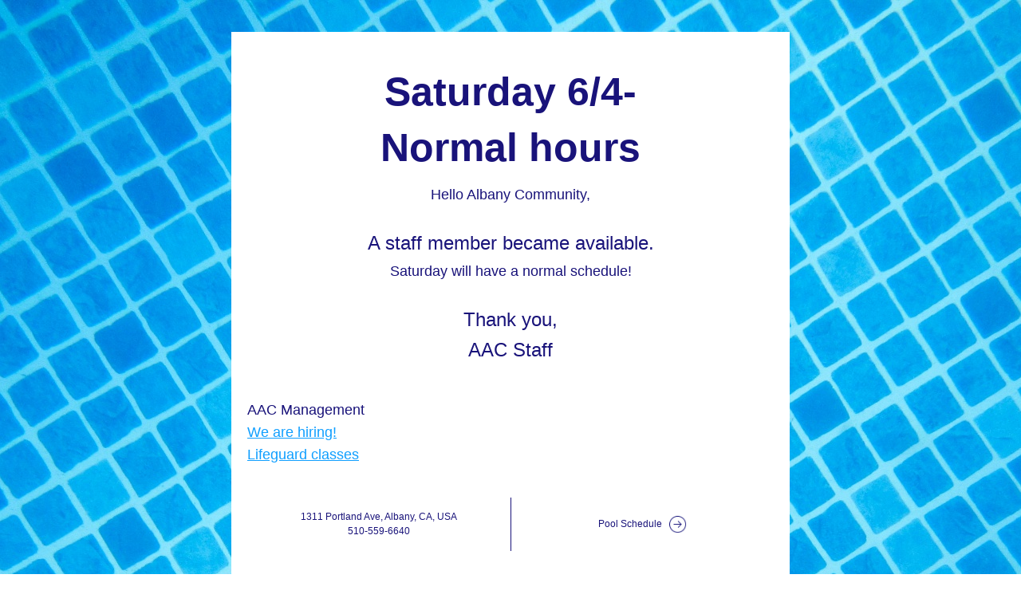

--- FILE ---
content_type: text/html;charset=utf-8
request_url: https://www.albanyaquaticcenter.com/so/e9O4hYFUj?languageTag=en
body_size: 3756
content:
<!DOCTYPE html>
<html lang="en">
  <head>
    <meta charset="utf-8" />
    <title>Saturday 6/4-
Normal hours</title>
    <meta name="robots" content="noindex" />
    <meta name="viewport" content="width=device-width" />
    <meta http-equiv="X-UA-Compatible" content="IE=edge" />
        <!--facebook meta-tags block-->
<meta property="og:type" content="article" />
<meta property="og:url" content="https://www.albanyaquaticcenter.com/so/e9O4hYFUj?languageTag=en" />
<meta ng-non-bindable property="og:title" content="Saturday 6/4- Normal hours" />
<meta ng-non-bindable property="og:description" content="Hello Albany Community, A staff member became available. Saturday will have a normal schedule! Thank you, AAC Staff AAC Management We are hiring! Lifeguard classes" />
<meta property="og:image" content="" />
<meta property="og:image:url" content="" />
<!--end of facebook meta-tags block-->
<!--twitter meta-tags block-->
<meta name="twitter:card" value="summary_large_image" />
<meta name="twitter:url" content="https://www.albanyaquaticcenter.com/so/e9O4hYFUj?languageTag=en" />
<meta ng-non-bindable name="twitter:title" content="Saturday 6/4- Normal hours" />
<meta ng-non-bindable name="twitter:description" content="Hello Albany Community, A staff member became available. Saturday will have a normal schedule! Thank you, AAC Staff AAC Management We are hiring! Lifeguard classes" />
<meta name="twitter:image" content="" />
<!--end of twitter meta-tags block-->
    <link href="https://static.parastorage.com/services/third-party/fonts/Helvetica/fontFace.css" rel="stylesheet" crossorigin="anonymous" referrerpolicy="no-referrer" />
    <link href="https://static.parastorage.com/unpkg/@wix/wix-fonts@1.11.0/madefor.min.css" rel="stylesheet" crossorigin="anonymous" referrerpolicy="no-referrer" />
    <link href="//static.parastorage.com/services/wix-emails-viewer/1.1563.0/app.min.css" rel="stylesheet" crossorigin="anonymous" referrerpolicy="no-referrer" />
    <script>
      var __CONFIG__ = {
        experiments: {"specs.so.lp.SSM":"true","specs.so.public.FixButtonTabSelection":"true","specs.so.public.makeVideoPlayerAccessible":"true"},
        userId: 'aa6efff5-c5aa-4bc5-8103-f2832a116381',
        clientId: '',
        messageId: 'd18dc471-8691-45d6-b6a1-3907629f19e9',
        metaSiteId: '9840b944-a030-49c8-8094-85b7ad33b8b4',
        userPackage: {"features":{"RemoveWixBranding":true},"isTopTierPackage":true,"billingCycle":{"unit":"YEAR","count":2}},
        siteUrl: 'https://www.albanyaquaticcenter.com/',
        verticalConfigShowAscendAd: true,
        locale: 'en',
        environment: '' || 'production',
        customFonts: null,
      };
    </script>
    <script src="https://static.parastorage.com/unpkg/@sentry/browser@5.30.0/build/bundle.min.js" crossorigin="anonymous" referrerpolicy="no-referrer"></script>
    <script src="//static.parastorage.com/services/wix-emails-viewer/1.1563.0/app-sentry.bundle.min.js" crossorigin="anonymous" referrerpolicy="no-referrer"></script>
    <script src="https://static.parastorage.com/unpkg/react@16.14.0/umd/react.production.min.js" crossorigin="anonymous" referrerpolicy="no-referrer"></script>
    <script src="https://static.parastorage.com/unpkg/react-dom@16.14.0/umd/react-dom.production.min.js" crossorigin="anonymous" referrerpolicy="no-referrer"></script>
    <script src="https://static.parastorage.com/unpkg/lodash@4.17.4/lodash.min.js" crossorigin="anonymous" referrerpolicy="no-referrer"></script>
    <script src="https://static.parastorage.com/unpkg/@wix/video-gallery-sdk@1.0.536/dist/statics/video-gallery-sdk.bundle.min.js" crossorigin="anonymous" referrerpolicy="no-referrer"></script>
    <script src="https://static.parastorage.com/unpkg/@wix/wixmg-player@2.0.233/dist/statics/wixmg-player.bundle.min.js" crossorigin="anonymous" referrerpolicy="no-referrer"></script>
  </head>
  <body>
    <div id="root"></div>
    <script>
      var __CAMPAIGN__ = {"messageId":"d18dc471-8691-45d6-b6a1-3907629f19e9","instanceId":"969f4372-69be-4b3c-9526-2e07b56fef7f","data":{"subject":"Saturday 6\/4-\nNormal hours","preheader":"","image":"","composerData":"{\"skin\":{\"name\":\"template\"},\"background\":{\"type\":\"hybrid\",\"data\":{\"color\":{\"value\":\"#f1ece6\"},\"image\":{\"url\":\"https:\/\/static.wixstatic.com\/media\/faeda01352754a54b38c795d6b42806b.jpg\"}}},\"templateId\":\"53bdbe51-af6f-49c3-a54a-b89f589b1259\",\"styles\":{\"css\":{\"so-global-p1\":{\"color\":\"#19137A\",\"fontFamily\":\"helvetica,sans-serif\",\"lineHeight\":\"1.6\",\"fontSize\":\"18px\",\"fontWeight\":\"\"},\"so-global-error\":{\"color\":\"#d6453d\",\"fontFamily\":\"helvetica,sans-serif\",\"lineHeight\":\"1.4\",\"fontSize\":\"16px\",\"fontWeight\":\"\"},\"so-global-region-follow\":{\"paddingTop\":\"20px\",\"paddingRight\":\"0px\",\"paddingLeft\":\"0px\",\"paddingBottom\":\"20px\"},\"so-global-region\":{\"marginLeft\":\"0px\",\"paddingRight\":\"20px\",\"borderWidth\":\"0px\",\"paddingTop\":\"10px\",\"paddingBottom\":\"20px\",\"marginRight\":\"0px\",\"paddingLeft\":\"20px\",\"borderColor\":\"transparent\"},\"so-global-region-text\":{},\"so-global-footer-text\":{\"color\":\"#19137A\",\"fontFamily\":\"helvetica,sans-serif\",\"lineHeight\":\"\",\"fontSize\":\"12px\",\"fontWeight\":\"\"},\"so-global-image-mix\":{\"boxShadow\":\"\",\"borderWidth\":\"0px\",\"borderRadius\":\"0%\",\"borderStyle\":\"\",\"borderColor\":\"\"},\"so-global-h1\":{\"color\":\"#19137A\",\"fontFamily\":\"helvetica,sans-serif\",\"lineHeight\":\"1.4\",\"fontSize\":\"26px\",\"fontWeight\":\"\"},\"so-global-text\":{\"textAlign\":\"center\"},\"so-global-region-follow-icon\":{\"fill\":\"#000000\"},\"so-global-region-mix-left\":{\"paddingRight\":\"5px\"},\"so-global-title\":{\"textTransform\":\"none\",\"fontStyle\":\"\",\"color\":\"#19137A\",\"textAlign\":\"center\",\"fontFamily\":\"helvetica,sans-serif\",\"letterSpacing\":\"1\",\"lineHeight\":\"1.4\",\"fontSize\":\"50px\",\"fontWeight\":\"bold\"},\"so-global-background-image\":{\"opacity\":1,\"backgroundSize\":\"\",\"backgroundPosition\":\"\"},\"so-global-text-mix\":{\"textAlign\":\"left\"},\"so-global-divider2\":{\"fill\":\"#000000\"},\"so-global-region-title\":{\"paddingTop\":\"40px\",\"paddingLeft\":\"20px\",\"paddingRight\":\"20px\",\"paddingBottom\":\"0px\"},\"so-global-region-mix-separator\":{\"marginBottom\":\"30px\"},\"so-global-divider\":{\"fill\":\"#000000\"},\"so-global-body\":{\"backgroundColor\":\"rgba(255,255,255,1)\",\"marginTop\":\"0px\",\"marginLeft\":\"0px\",\"boxShadow\":\"\",\"paddingRight\":\"\",\"borderWidth\":0,\"borderRadius\":0,\"paddingTop\":\"0px\",\"marginBottom\":\"0px\",\"borderStyle\":\"solid\",\"paddingBottom\":\"0px\",\"marginRight\":\"0px\",\"opacity\":1,\"paddingLeft\":\"\",\"borderColor\":\"\"},\"so-global-footer-icon\":{\"fill\":\"#19137A\"},\"so-global-region-footer\":{},\"so-global-region-image\":{\"paddingLeft\":\"20px\",\"paddingRight\":\"20px\",\"paddingTop\":\"20px\",\"paddingBottom\":\"0px\"},\"so-global-text a\":{\"color\":\"#109FFF\",\"textDecoration\":\"none\"},\"so-global-h3\":{\"color\":\"#19137A\",\"fontFamily\":\"helvetica,sans-serif\",\"lineHeight\":\"1.4\",\"fontSize\":\"45px\",\"fontWeight\":\"\"},\"so-global-a1\":{\"color\":\"#19137A\",\"fontFamily\":\"helvetica,sans-serif\",\"lineHeight\":\"1.4\",\"fontSize\":\"14px\",\"fontWeight\":\"\"},\"so-global-region-logo-strip\":{},\"so-global-b2\":{\"backgroundColor\":\"#19137A\",\"borderWidth\":0,\"borderRadius\":0,\"color\":\"#ffffff\",\"fontFamily\":\"helvetica,sans-serif\",\"borderStyle\":\"solid\",\"fontSize\":\"18px\",\"fontWeight\":\"\",\"borderColor\":\"transparent\"},\"so-global-b1\":{\"backgroundColor\":\"#19137A\",\"paddingRight\":\"40px\",\"borderWidth\":\"0px\",\"borderRadius\":\"0px\",\"color\":\"#ffffff\",\"paddingTop\":\"12px\",\"fontFamily\":\"helvetica,sans-serif\",\"minWidth\":\"100px\",\"borderStyle\":\"solid\",\"paddingBottom\":\"12px\",\"fontSize\":\"18px\",\"fontWeight\":\"\",\"maxWidth\":\"400px\",\"paddingLeft\":\"40px\",\"borderColor\":\"transparent\"},\"so-global-region-button\":{},\"so-global-region-mix\":{},\"so-global-region-logo\":{\"marginTop\":\"10px\",\"paddingRight\":\"0px\",\"paddingTop\":\"40px\",\"paddingBottom\":\"40px\",\"paddingLeft\":\"0px\"},\"so-global-image\":{\"boxShadow\":\"\",\"borderWidth\":0,\"borderRadius\":0,\"borderStyle\":\"\",\"borderColor\":\"\"},\"so-global-p2\":{\"color\":\"#19137A\",\"fontFamily\":\"helvetica,sans-serif\",\"lineHeight\":\"1.4\",\"fontSize\":\"16px\",\"fontWeight\":\"\"},\"so-global-region-music\":{},\"so-global-region-divider--decorator\":{\"paddingTop\":\"0px\",\"paddingLeft\":\"0px\",\"paddingRight\":\"0px\",\"paddingBottom\":\"0px\"},\"so-global-footer-separator\":{\"borderColor\":\"#19137A\"},\"so-global-region-divider--normal\":{\"paddingTop\":\"0px\",\"paddingLeft\":\"20px\",\"paddingRight\":\"20px\",\"paddingBottom\":\"0px\"},\"so-global-region-mix-right\":{\"paddingLeft\":\"5px\"},\"so-global-background-color\":{\"backgroundColor\":\"#F3F3F3\"},\"so-global-h2\":{\"color\":\"#19137A\",\"fontFamily\":\"helvetica,sans-serif\",\"lineHeight\":\"1.4\",\"fontSize\":\"32px\",\"fontWeight\":\"\"},\"so-global-rsvp-response\":{\"backgroundColor\":\"#ffffff\",\"paddingRight\":\"0px\",\"paddingTop\":\"0px\",\"paddingBottom\":\"0px\",\"paddingLeft\":\"0px\"},\"so-global-html-background-image\":{\"backgroundRepeat\":\"repeat\"},\"so-global-b1-mix\":{\"backgroundColor\":\"#19137A\",\"paddingRight\":\"40px\",\"borderWidth\":0,\"borderRadius\":0,\"color\":\"#ffffff\",\"paddingTop\":\"12px\",\"fontFamily\":\"helvetica,sans-serif\",\"minWidth\":\"100px\",\"borderStyle\":\"solid\",\"paddingBottom\":\"12px\",\"fontSize\":\"18px\",\"fontWeight\":\"\",\"maxWidth\":\"400px\",\"paddingLeft\":\"40px\",\"borderColor\":\"transparent\"},\"so-global-text-mix a\":{\"color\":\"#109FFF\",\"textDecoration\":\"none\"}},\"settings\":{\"image\":{\"url\":\"\/\/static.wixstatic.com\/media\/eceb8e_565600c11d874b42bbf8e6bce1f15282~mv2.png\"},\"defaultMusicPlayerTheme\":\"light\",\"defaultDecoratorName\":\"divider10\",\"defaultDividerName\":\"divider9\",\"colors\":[\"#9B2AF8\",\"#ffffff\",\"#000000\",\"#19137A\",\"#F3F3F3\",\"#f0f4f7\"],\"logo\":{\"backgroundColor\":\"#ffffff\",\"image\":{\"url\":\"a306cb_cfd657b56a7f472b8cff1b0e2c0373a3~mv2.png\"},\"imageSize\":\"medium\",\"textAlign\":\"center\",\"backgroundSize\":\"strip\",\"opacity\":100},\"backgrounds\":[],\"defaultBackground\":\"\",\"defaultBoxShadow\":\"0 1px 6px 0 rgba(0, 0, 0, .15)\"}},\"regions\":[{\"type\":\"text\",\"regionId\":\"b7849ae1-df3b-4da3-8c86-6832fc53d222\",\"data\":{\"html\":\"\<p\>Saturday 6\/4-\<br \/\>Normal hours\<\/p\>\",\"fonts\":[],\"systemFontsOnly\":false},\"fixed\":true,\"trackedLinkToRegion\":\"https:\/\/albanyaquaticcenter.com\/so\/e9O4hYFUj\/c?w=5R1419mQhL8hJy0UBKeb90egflCbAlx5Z3fP6ZFFYO4.eyJ1IjoiaHR0cHM6Ly9hbGJhbnlhcXVhdGljY2VudGVyLmNvbS9zby9lOU80aFlGVWo_bGFuZ3VhZ2VUYWc9ZW4iLCJyIjoiYjc4NDlhZTEtZGYzYi00ZGEzLThjODYtNjgzMmZjNTNkMjIyIiwibSI6ImxwIn0\"},{\"type\":\"text\",\"regionId\":\"a99f6bc1-f734-4d62-8881-8dc40ed71a6f\",\"data\":{\"html\":\"\<p\>Hello Albany Community,\<\/p\>\<p\> \<\/p\>\<p\>\<span style=\\\"font-size:24px\\\"\>A staff member became available.\<\/span\>\<\/p\>\<p\>Saturday will have a normal schedule!\<\/p\>\<p\> \<\/p\>\<p style=\\\"font-size:24px\\\"\>\<span style=\\\"font-size:24px\\\"\>Thank you,\<\/span\>\<\/p\>\<p style=\\\"font-size:24px\\\"\>\<span style=\\\"font-size:24px\\\"\>AAC Staff\<\/span\>\<\/p\>\<p style=\\\"font-size:small;font-style:normal;font-weight:400\\\"\> \<\/p\>\<p style=\\\"text-align:left\\\"\> \<\/p\>\<p style=\\\"text-align:left\\\"\>AAC Management\<\/p\>\<p style=\\\"text-align:left\\\"\>\<a href=\\\"https:\/\/albanyaquaticcenter.com\/so\/e9O4hYFUj\/c?w=5vUKPkyDQQD25SdVqN8Ll4giGLDEArsS6-j1Z6aPaFw.eyJ1IjoiaHR0cHM6Ly93d3cuYWxiYW55YXF1YXRpY2NlbnRlci5jb20vam9iLW9wcG9ydHVuaXRpZXMiLCJyIjoiYTk5ZjZiYzEtZjczNC00ZDYyLTg4ODEtOGRjNDBlZDcxYTZmIiwibSI6ImxwIn0\\\" target=\\\"_blank\\\" rel=\\\"noopener noreferrer\\\"\>\<span\>\<span style=\\\"text-decoration:underline\\\"\>We are hiring!\<\/span\>\<\/span\>\<\/a\>\<\/p\>\<p style=\\\"text-align:left\\\"\>\<a href=\\\"https:\/\/albanyaquaticcenter.com\/so\/e9O4hYFUj\/c?w=5vUKPkyDQQD25SdVqN8Ll4giGLDEArsS6-j1Z6aPaFw.eyJ1IjoiaHR0cHM6Ly93d3cuYWxiYW55YXF1YXRpY2NlbnRlci5jb20vam9iLW9wcG9ydHVuaXRpZXMiLCJyIjoiYTk5ZjZiYzEtZjczNC00ZDYyLTg4ODEtOGRjNDBlZDcxYTZmIiwibSI6ImxwIn0\\\" target=\\\"_blank\\\" rel=\\\"noopener noreferrer\\\"\>\<span style=\\\"text-decoration:underline\\\"\>Lifeguard classes\<\/span\>\<\/a\>\<\/p\>\",\"fonts\":[],\"systemFontsOnly\":true},\"fixed\":false,\"trackedLinkToRegion\":\"https:\/\/albanyaquaticcenter.com\/so\/e9O4hYFUj\/c?w=FgIBzsjHflz7AtbmzuQNN5D5iBQP7KAzbnxVO12DQ-c.eyJ1IjoiaHR0cHM6Ly9hbGJhbnlhcXVhdGljY2VudGVyLmNvbS9zby9lOU80aFlGVWo_bGFuZ3VhZ2VUYWc9ZW4iLCJyIjoiYTk5ZjZiYzEtZjczNC00ZDYyLTg4ODEtOGRjNDBlZDcxYTZmIiwibSI6ImxwIn0\"},{\"type\":\"footer\",\"regionId\":\"1e9bea6a-9beb-496d-bea3-34ec2773ab0a\",\"data\":{\"businessDetails\":{\"address\":{\"text\":\"1311 Portland Ave, Albany, CA, USA\",\"active\":true,\"url\":\"https:\/\/albanyaquaticcenter.com\/so\/e9O4hYFUj\/c?w=WbbJWE83lv_r0OcTQD3eGMHtma0sKDwvvlPlOxkDQ_0.eyJ1IjoiaHR0cHM6Ly9tYXBzLmdvb2dsZS5jb20vP3E9MTMxMStQb3J0bGFuZCtBdmUlMkMrQWxiYW55JTJDK0NBJTJDK1VTQSIsInIiOiIxZTliZWE2YS05YmViLTQ5NmQtYmVhMy0zNGVjMjc3M2FiMGEiLCJtIjoibHAifQ\"},\"phone\":{\"text\":\"510-559-6640\",\"active\":true,\"url\":\"https:\/\/albanyaquaticcenter.com\/so\/e9O4hYFUj\/c?w=iLnJOW_Pe4TJj22dOS3ZsixL7wAfU8kwGRHFfOw3ey4.eyJ1IjoidGVsOjUxMC01NTktNjY0MCIsInIiOiIxZTliZWE2YS05YmViLTQ5NmQtYmVhMy0zNGVjMjc3M2FiMGEiLCJtIjoibHAifQ\"}},\"socialButtons\":{\"shareViaTitle\":\"Share on social\",\"buttons\":[{\"name\":\"facebook\",\"active\":true,\"url\":\"https:\/\/albanyaquaticcenter.com\/so\/e9O4hYFUj\/c?w=nUZEv7MiXfG678QKzqxIqocHWyKD6PbVxPQQuc7EWHs.[base64]\"},{\"name\":\"twitter\",\"active\":true,\"url\":\"https:\/\/albanyaquaticcenter.com\/so\/e9O4hYFUj\/c?w=6j6CtnkzMBg5HKZjn6aq1zx-YHwoOCwqEpSUvE6a_V8.[base64]\"},{\"name\":\"pinterest\",\"active\":true,\"url\":\"https:\/\/albanyaquaticcenter.com\/so\/e9O4hYFUj\/c?w=sK-kNmx3ozIzCJrfD4oargYIEUuAzBcIdc2DnLewOJs.[base64]\"}],\"active\":false},\"siteTitle\":{\"text\":\"Pool Schedule\",\"url\":\"https:\/\/albanyaquaticcenter.com\/so\/e9O4hYFUj\/c?w=VF_uNRu27QfNKTZHi26h_BmL8dWSQ4R3xE7DEr4AM08.eyJ1IjoiaHR0cHM6Ly93d3cuYWxiYW55YXF1YXRpY2NlbnRlci5jb20vcG9vbC1zY2hlZHVsZSIsInIiOiIxZTliZWE2YS05YmViLTQ5NmQtYmVhMy0zNGVjMjc3M2FiMGEiLCJtIjoibHAifQ\",\"active\":true},\"mobilePlacePromo\":{\"title\":\"Join us on our members app to stay updated and keep in touch.\",\"cta\":\"Download & Join\",\"active\":false}},\"fixed\":false,\"trackedLinkToRegion\":\"https:\/\/albanyaquaticcenter.com\/so\/e9O4hYFUj\/c?w=46x1HCdaM7qsVXxhu9k_7yJHqwlVuB9vAu440v667Ws.eyJ1IjoiaHR0cHM6Ly9hbGJhbnlhcXVhdGljY2VudGVyLmNvbS9zby9lOU80aFlGVWo_bGFuZ3VhZ2VUYWc9ZW4iLCJyIjoiMWU5YmVhNmEtOWJlYi00OTZkLWJlYTMtMzRlYzI3NzNhYjBhIiwibSI6ImxwIn0\"}],\"version\":\"3.0\"}","fields":{},"snapshot":"https:\/\/images-wixmp-678e81504367d310e9a2f32f.wixmp.com\/images\/d18dc471-8691-45d6-b6a1-3907629f19e9-b0cba223-ddb3-4258-9c95-72693f513b50","url":"https:\/\/www.albanyaquaticcenter.com\/so\/e9O4hYFUj?languageTag=en","experiments":{"specs.so.lp.SSM":"true"}},"code":"e9O4hYFUj","messageType":"EmailMarketing","status":"Active","visibilityStatus":"Published","distributionStatus":"Distributed","dateCreated":"2022-06-03T21:46:45.000Z","dateUpdated":1654292928109390122,"datePublished":1654292928000000000};
    </script>
    <script src="//static.parastorage.com/services/wix-emails-viewer/1.1563.0/app.bundle.min.js" crossorigin="anonymous" referrerpolicy="no-referrer"></script>
  </body>
</html>
